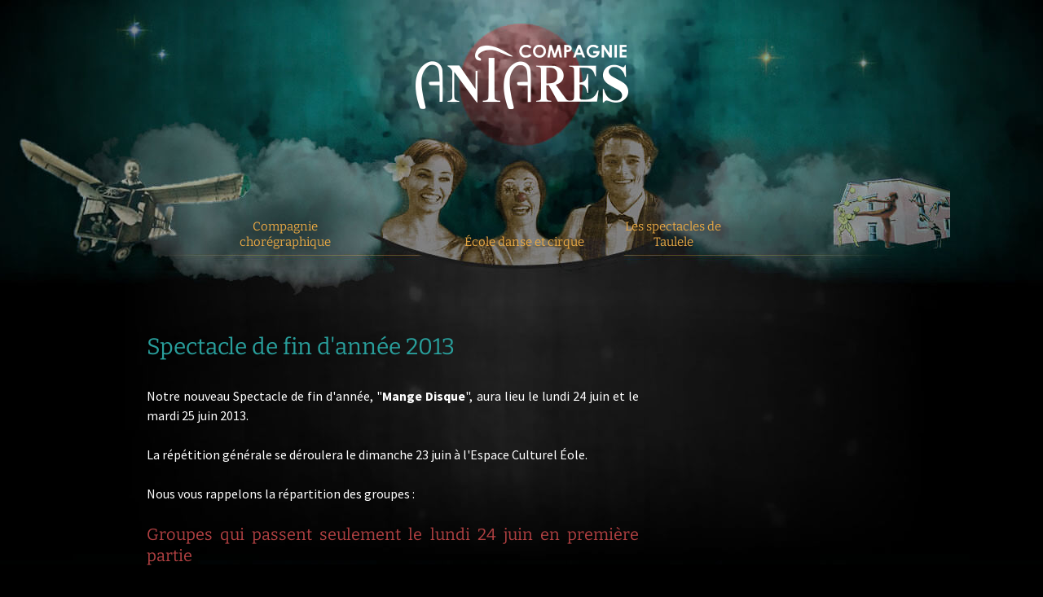

--- FILE ---
content_type: text/html; charset=UTF-8
request_url: https://www.compagnieantares.com/compagnie/spectacle-de-fin-dannee-2013/
body_size: 10536
content:
<!DOCTYPE html>
<!--[if IE 7]>
<html class="ie ie7" lang="fr-FR">
<![endif]-->
<!--[if IE 8]>
<html class="ie ie8" lang="fr-FR">
<![endif]-->
<!--[if !(IE 7) & !(IE 8)]><!-->
<html lang="fr-FR">
<!--<![endif]-->
<head>
	<meta charset="UTF-8">
	<meta name="viewport" content="width=device-width">
	<title>Spectacle de fin d&#039;année 2013 &bull; Compagnie Antarès</title>
	<link rel="profile" href="https://gmpg.org/xfn/11">
	<link rel="pingback" href="https://www.compagnieantares.com/xmlrpc.php">
	<!--[if lt IE 9]>
	<script src="https://www.compagnieantares.com/wp-content/themes/twentythirteen/js/html5.js"></script>
	<![endif]-->
	<meta name='robots' content='index, follow, max-image-preview:large, max-snippet:-1, max-video-preview:-1' />

	<!-- This site is optimized with the Yoast SEO plugin v20.8 - https://yoast.com/wordpress/plugins/seo/ -->
	<link rel="canonical" href="https://www.compagnieantares.com/compagnie/spectacle-de-fin-dannee-2013/" />
	<meta property="og:locale" content="fr_FR" />
	<meta property="og:type" content="article" />
	<meta property="og:title" content="Spectacle de fin d&#039;année 2013 &bull; Compagnie Antarès" />
	<meta property="og:description" content="Notre nouveau Spectacle de fin d&#039;année, &quot;Mange Disque&quot;, aura lieu le lundi 24 juin et le mardi 25 juin 2013. La répétition générale se déroulera le dimanche 23 juin à l&#039;Espace Culturel Éole. Nous vous rappelons la répartition des groupes : Groupes qui passent seulement le lundi 24 juin en première partie Cirque, éveil, le mercredi &hellip; Continuer la lecture de Spectacle de fin d&#039;année 2013 &rarr;" />
	<meta property="og:url" content="https://www.compagnieantares.com/compagnie/spectacle-de-fin-dannee-2013/" />
	<meta property="og:site_name" content="Compagnie Antarès" />
	<meta property="article:published_time" content="2013-02-27T16:46:50+00:00" />
	<meta property="article:modified_time" content="2014-05-02T15:29:48+00:00" />
	<meta name="author" content="Laetitia" />
	<meta name="twitter:card" content="summary_large_image" />
	<meta name="twitter:label1" content="Écrit par" />
	<meta name="twitter:data1" content="Laetitia" />
	<meta name="twitter:label2" content="Durée de lecture estimée" />
	<meta name="twitter:data2" content="1 minute" />
	<script type="application/ld+json" class="yoast-schema-graph">{"@context":"https://schema.org","@graph":[{"@type":"Article","@id":"https://www.compagnieantares.com/compagnie/spectacle-de-fin-dannee-2013/#article","isPartOf":{"@id":"https://www.compagnieantares.com/compagnie/spectacle-de-fin-dannee-2013/"},"author":{"name":"Laetitia","@id":"https://www.compagnieantares.com/#/schema/person/78d06052a9d792b562829e0cdd69420b"},"headline":"Spectacle de fin d'année 2013","datePublished":"2013-02-27T16:46:50+00:00","dateModified":"2014-05-02T15:29:48+00:00","mainEntityOfPage":{"@id":"https://www.compagnieantares.com/compagnie/spectacle-de-fin-dannee-2013/"},"wordCount":221,"publisher":{"@id":"https://www.compagnieantares.com/#organization"},"articleSection":["Vie de la Compagnie"],"inLanguage":"fr-FR"},{"@type":"WebPage","@id":"https://www.compagnieantares.com/compagnie/spectacle-de-fin-dannee-2013/","url":"https://www.compagnieantares.com/compagnie/spectacle-de-fin-dannee-2013/","name":"Spectacle de fin d'année 2013 &bull; Compagnie Antarès","isPartOf":{"@id":"https://www.compagnieantares.com/#website"},"datePublished":"2013-02-27T16:46:50+00:00","dateModified":"2014-05-02T15:29:48+00:00","breadcrumb":{"@id":"https://www.compagnieantares.com/compagnie/spectacle-de-fin-dannee-2013/#breadcrumb"},"inLanguage":"fr-FR","potentialAction":[{"@type":"ReadAction","target":["https://www.compagnieantares.com/compagnie/spectacle-de-fin-dannee-2013/"]}]},{"@type":"BreadcrumbList","@id":"https://www.compagnieantares.com/compagnie/spectacle-de-fin-dannee-2013/#breadcrumb","itemListElement":[{"@type":"ListItem","position":1,"name":"Accueil","item":"https://www.compagnieantares.com/"},{"@type":"ListItem","position":2,"name":"Actualités","item":"https://www.compagnieantares.com/actualites/"},{"@type":"ListItem","position":3,"name":"Spectacle de fin d'année 2013"}]},{"@type":"WebSite","@id":"https://www.compagnieantares.com/#website","url":"https://www.compagnieantares.com/","name":"Compagnie Antarès","description":"Cours de danse, cirque, location de salle sur Craponne (prox. Lyon, région Rhône-Alpes)","publisher":{"@id":"https://www.compagnieantares.com/#organization"},"potentialAction":[{"@type":"SearchAction","target":{"@type":"EntryPoint","urlTemplate":"https://www.compagnieantares.com/?s={search_term_string}"},"query-input":"required name=search_term_string"}],"inLanguage":"fr-FR"},{"@type":"Organization","@id":"https://www.compagnieantares.com/#organization","name":"Compagnie Antarès","url":"https://www.compagnieantares.com/","logo":{"@type":"ImageObject","inLanguage":"fr-FR","@id":"https://www.compagnieantares.com/#/schema/logo/image/","url":"https://www.compagnieantares.com/wp-content/uploads/Compagnie-Antares_logo.png","contentUrl":"https://www.compagnieantares.com/wp-content/uploads/Compagnie-Antares_logo.png","width":600,"height":600,"caption":"Compagnie Antarès"},"image":{"@id":"https://www.compagnieantares.com/#/schema/logo/image/"}},{"@type":"Person","@id":"https://www.compagnieantares.com/#/schema/person/78d06052a9d792b562829e0cdd69420b","name":"Laetitia","image":{"@type":"ImageObject","inLanguage":"fr-FR","@id":"https://www.compagnieantares.com/#/schema/person/image/","url":"https://secure.gravatar.com/avatar/d8682a5f350641d3280907b8e9efc9f5?s=96&d=mm&r=g","contentUrl":"https://secure.gravatar.com/avatar/d8682a5f350641d3280907b8e9efc9f5?s=96&d=mm&r=g","caption":"Laetitia"},"sameAs":["http://laetitiadebruyne.com"]}]}</script>
	<!-- / Yoast SEO plugin. -->


<link rel="alternate" type="application/rss+xml" title="Compagnie Antarès &raquo; Flux" href="https://www.compagnieantares.com/feed/" />
<link rel="alternate" type="application/rss+xml" title="Compagnie Antarès &raquo; Flux des commentaires" href="https://www.compagnieantares.com/comments/feed/" />
<link rel="alternate" type="application/rss+xml" title="Compagnie Antarès &raquo; Spectacle de fin d&#039;année 2013 Flux des commentaires" href="https://www.compagnieantares.com/compagnie/spectacle-de-fin-dannee-2013/feed/" />
<script>
window._wpemojiSettings = {"baseUrl":"https:\/\/s.w.org\/images\/core\/emoji\/14.0.0\/72x72\/","ext":".png","svgUrl":"https:\/\/s.w.org\/images\/core\/emoji\/14.0.0\/svg\/","svgExt":".svg","source":{"concatemoji":"https:\/\/www.compagnieantares.com\/wp-includes\/js\/wp-emoji-release.min.js?ver=2967d09e6279767f8a696162284fa8da"}};
/*! This file is auto-generated */
!function(e,a,t){var n,r,o,i=a.createElement("canvas"),p=i.getContext&&i.getContext("2d");function s(e,t){p.clearRect(0,0,i.width,i.height),p.fillText(e,0,0);e=i.toDataURL();return p.clearRect(0,0,i.width,i.height),p.fillText(t,0,0),e===i.toDataURL()}function c(e){var t=a.createElement("script");t.src=e,t.defer=t.type="text/javascript",a.getElementsByTagName("head")[0].appendChild(t)}for(o=Array("flag","emoji"),t.supports={everything:!0,everythingExceptFlag:!0},r=0;r<o.length;r++)t.supports[o[r]]=function(e){if(p&&p.fillText)switch(p.textBaseline="top",p.font="600 32px Arial",e){case"flag":return s("\ud83c\udff3\ufe0f\u200d\u26a7\ufe0f","\ud83c\udff3\ufe0f\u200b\u26a7\ufe0f")?!1:!s("\ud83c\uddfa\ud83c\uddf3","\ud83c\uddfa\u200b\ud83c\uddf3")&&!s("\ud83c\udff4\udb40\udc67\udb40\udc62\udb40\udc65\udb40\udc6e\udb40\udc67\udb40\udc7f","\ud83c\udff4\u200b\udb40\udc67\u200b\udb40\udc62\u200b\udb40\udc65\u200b\udb40\udc6e\u200b\udb40\udc67\u200b\udb40\udc7f");case"emoji":return!s("\ud83e\udef1\ud83c\udffb\u200d\ud83e\udef2\ud83c\udfff","\ud83e\udef1\ud83c\udffb\u200b\ud83e\udef2\ud83c\udfff")}return!1}(o[r]),t.supports.everything=t.supports.everything&&t.supports[o[r]],"flag"!==o[r]&&(t.supports.everythingExceptFlag=t.supports.everythingExceptFlag&&t.supports[o[r]]);t.supports.everythingExceptFlag=t.supports.everythingExceptFlag&&!t.supports.flag,t.DOMReady=!1,t.readyCallback=function(){t.DOMReady=!0},t.supports.everything||(n=function(){t.readyCallback()},a.addEventListener?(a.addEventListener("DOMContentLoaded",n,!1),e.addEventListener("load",n,!1)):(e.attachEvent("onload",n),a.attachEvent("onreadystatechange",function(){"complete"===a.readyState&&t.readyCallback()})),(e=t.source||{}).concatemoji?c(e.concatemoji):e.wpemoji&&e.twemoji&&(c(e.twemoji),c(e.wpemoji)))}(window,document,window._wpemojiSettings);
</script>
<style>
img.wp-smiley,
img.emoji {
	display: inline !important;
	border: none !important;
	box-shadow: none !important;
	height: 1em !important;
	width: 1em !important;
	margin: 0 0.07em !important;
	vertical-align: -0.1em !important;
	background: none !important;
	padding: 0 !important;
}
</style>
	<link rel='stylesheet' id='colorbox-theme8-css' href='https://www.compagnieantares.com/wp-content/plugins/jquery-colorbox/themes/theme8/colorbox.css?ver=4.6.2' media='screen' />
<link rel='stylesheet' id='colorbox-css-css' href='https://www.compagnieantares.com/wp-content/plugins/jquery-colorbox/css/jquery-colorbox-zoom.css?ver=1.4.33' media='all' />
<link rel='stylesheet' id='wp-block-library-css' href='https://www.compagnieantares.com/wp-includes/css/dist/block-library/style.min.css?ver=2967d09e6279767f8a696162284fa8da' media='all' />
<style id='wp-block-library-theme-inline-css'>
.wp-block-audio figcaption{color:#555;font-size:13px;text-align:center}.is-dark-theme .wp-block-audio figcaption{color:hsla(0,0%,100%,.65)}.wp-block-audio{margin:0 0 1em}.wp-block-code{border:1px solid #ccc;border-radius:4px;font-family:Menlo,Consolas,monaco,monospace;padding:.8em 1em}.wp-block-embed figcaption{color:#555;font-size:13px;text-align:center}.is-dark-theme .wp-block-embed figcaption{color:hsla(0,0%,100%,.65)}.wp-block-embed{margin:0 0 1em}.blocks-gallery-caption{color:#555;font-size:13px;text-align:center}.is-dark-theme .blocks-gallery-caption{color:hsla(0,0%,100%,.65)}.wp-block-image figcaption{color:#555;font-size:13px;text-align:center}.is-dark-theme .wp-block-image figcaption{color:hsla(0,0%,100%,.65)}.wp-block-image{margin:0 0 1em}.wp-block-pullquote{border-bottom:4px solid;border-top:4px solid;color:currentColor;margin-bottom:1.75em}.wp-block-pullquote cite,.wp-block-pullquote footer,.wp-block-pullquote__citation{color:currentColor;font-size:.8125em;font-style:normal;text-transform:uppercase}.wp-block-quote{border-left:.25em solid;margin:0 0 1.75em;padding-left:1em}.wp-block-quote cite,.wp-block-quote footer{color:currentColor;font-size:.8125em;font-style:normal;position:relative}.wp-block-quote.has-text-align-right{border-left:none;border-right:.25em solid;padding-left:0;padding-right:1em}.wp-block-quote.has-text-align-center{border:none;padding-left:0}.wp-block-quote.is-large,.wp-block-quote.is-style-large,.wp-block-quote.is-style-plain{border:none}.wp-block-search .wp-block-search__label{font-weight:700}.wp-block-search__button{border:1px solid #ccc;padding:.375em .625em}:where(.wp-block-group.has-background){padding:1.25em 2.375em}.wp-block-separator.has-css-opacity{opacity:.4}.wp-block-separator{border:none;border-bottom:2px solid;margin-left:auto;margin-right:auto}.wp-block-separator.has-alpha-channel-opacity{opacity:1}.wp-block-separator:not(.is-style-wide):not(.is-style-dots){width:100px}.wp-block-separator.has-background:not(.is-style-dots){border-bottom:none;height:1px}.wp-block-separator.has-background:not(.is-style-wide):not(.is-style-dots){height:2px}.wp-block-table{margin:0 0 1em}.wp-block-table td,.wp-block-table th{word-break:normal}.wp-block-table figcaption{color:#555;font-size:13px;text-align:center}.is-dark-theme .wp-block-table figcaption{color:hsla(0,0%,100%,.65)}.wp-block-video figcaption{color:#555;font-size:13px;text-align:center}.is-dark-theme .wp-block-video figcaption{color:hsla(0,0%,100%,.65)}.wp-block-video{margin:0 0 1em}.wp-block-template-part.has-background{margin-bottom:0;margin-top:0;padding:1.25em 2.375em}
</style>
<link rel='stylesheet' id='classic-theme-styles-css' href='https://www.compagnieantares.com/wp-includes/css/classic-themes.min.css?ver=2967d09e6279767f8a696162284fa8da' media='all' />
<style id='global-styles-inline-css'>
body{--wp--preset--color--black: #000000;--wp--preset--color--cyan-bluish-gray: #abb8c3;--wp--preset--color--white: #fff;--wp--preset--color--pale-pink: #f78da7;--wp--preset--color--vivid-red: #cf2e2e;--wp--preset--color--luminous-vivid-orange: #ff6900;--wp--preset--color--luminous-vivid-amber: #fcb900;--wp--preset--color--light-green-cyan: #7bdcb5;--wp--preset--color--vivid-green-cyan: #00d084;--wp--preset--color--pale-cyan-blue: #8ed1fc;--wp--preset--color--vivid-cyan-blue: #0693e3;--wp--preset--color--vivid-purple: #9b51e0;--wp--preset--color--dark-gray: #141412;--wp--preset--color--red: #bc360a;--wp--preset--color--medium-orange: #db572f;--wp--preset--color--light-orange: #ea9629;--wp--preset--color--yellow: #fbca3c;--wp--preset--color--dark-brown: #220e10;--wp--preset--color--medium-brown: #722d19;--wp--preset--color--light-brown: #eadaa6;--wp--preset--color--beige: #e8e5ce;--wp--preset--color--off-white: #f7f5e7;--wp--preset--gradient--vivid-cyan-blue-to-vivid-purple: linear-gradient(135deg,rgba(6,147,227,1) 0%,rgb(155,81,224) 100%);--wp--preset--gradient--light-green-cyan-to-vivid-green-cyan: linear-gradient(135deg,rgb(122,220,180) 0%,rgb(0,208,130) 100%);--wp--preset--gradient--luminous-vivid-amber-to-luminous-vivid-orange: linear-gradient(135deg,rgba(252,185,0,1) 0%,rgba(255,105,0,1) 100%);--wp--preset--gradient--luminous-vivid-orange-to-vivid-red: linear-gradient(135deg,rgba(255,105,0,1) 0%,rgb(207,46,46) 100%);--wp--preset--gradient--very-light-gray-to-cyan-bluish-gray: linear-gradient(135deg,rgb(238,238,238) 0%,rgb(169,184,195) 100%);--wp--preset--gradient--cool-to-warm-spectrum: linear-gradient(135deg,rgb(74,234,220) 0%,rgb(151,120,209) 20%,rgb(207,42,186) 40%,rgb(238,44,130) 60%,rgb(251,105,98) 80%,rgb(254,248,76) 100%);--wp--preset--gradient--blush-light-purple: linear-gradient(135deg,rgb(255,206,236) 0%,rgb(152,150,240) 100%);--wp--preset--gradient--blush-bordeaux: linear-gradient(135deg,rgb(254,205,165) 0%,rgb(254,45,45) 50%,rgb(107,0,62) 100%);--wp--preset--gradient--luminous-dusk: linear-gradient(135deg,rgb(255,203,112) 0%,rgb(199,81,192) 50%,rgb(65,88,208) 100%);--wp--preset--gradient--pale-ocean: linear-gradient(135deg,rgb(255,245,203) 0%,rgb(182,227,212) 50%,rgb(51,167,181) 100%);--wp--preset--gradient--electric-grass: linear-gradient(135deg,rgb(202,248,128) 0%,rgb(113,206,126) 100%);--wp--preset--gradient--midnight: linear-gradient(135deg,rgb(2,3,129) 0%,rgb(40,116,252) 100%);--wp--preset--gradient--autumn-brown: linear-gradient(135deg, rgba(226,45,15,1) 0%, rgba(158,25,13,1) 100%);--wp--preset--gradient--sunset-yellow: linear-gradient(135deg, rgba(233,139,41,1) 0%, rgba(238,179,95,1) 100%);--wp--preset--gradient--light-sky: linear-gradient(135deg,rgba(228,228,228,1.0) 0%,rgba(208,225,252,1.0) 100%);--wp--preset--gradient--dark-sky: linear-gradient(135deg,rgba(0,0,0,1.0) 0%,rgba(56,61,69,1.0) 100%);--wp--preset--duotone--dark-grayscale: url('#wp-duotone-dark-grayscale');--wp--preset--duotone--grayscale: url('#wp-duotone-grayscale');--wp--preset--duotone--purple-yellow: url('#wp-duotone-purple-yellow');--wp--preset--duotone--blue-red: url('#wp-duotone-blue-red');--wp--preset--duotone--midnight: url('#wp-duotone-midnight');--wp--preset--duotone--magenta-yellow: url('#wp-duotone-magenta-yellow');--wp--preset--duotone--purple-green: url('#wp-duotone-purple-green');--wp--preset--duotone--blue-orange: url('#wp-duotone-blue-orange');--wp--preset--font-size--small: 13px;--wp--preset--font-size--medium: 20px;--wp--preset--font-size--large: 36px;--wp--preset--font-size--x-large: 42px;--wp--preset--spacing--20: 0.44rem;--wp--preset--spacing--30: 0.67rem;--wp--preset--spacing--40: 1rem;--wp--preset--spacing--50: 1.5rem;--wp--preset--spacing--60: 2.25rem;--wp--preset--spacing--70: 3.38rem;--wp--preset--spacing--80: 5.06rem;--wp--preset--shadow--natural: 6px 6px 9px rgba(0, 0, 0, 0.2);--wp--preset--shadow--deep: 12px 12px 50px rgba(0, 0, 0, 0.4);--wp--preset--shadow--sharp: 6px 6px 0px rgba(0, 0, 0, 0.2);--wp--preset--shadow--outlined: 6px 6px 0px -3px rgba(255, 255, 255, 1), 6px 6px rgba(0, 0, 0, 1);--wp--preset--shadow--crisp: 6px 6px 0px rgba(0, 0, 0, 1);}:where(.is-layout-flex){gap: 0.5em;}body .is-layout-flow > .alignleft{float: left;margin-inline-start: 0;margin-inline-end: 2em;}body .is-layout-flow > .alignright{float: right;margin-inline-start: 2em;margin-inline-end: 0;}body .is-layout-flow > .aligncenter{margin-left: auto !important;margin-right: auto !important;}body .is-layout-constrained > .alignleft{float: left;margin-inline-start: 0;margin-inline-end: 2em;}body .is-layout-constrained > .alignright{float: right;margin-inline-start: 2em;margin-inline-end: 0;}body .is-layout-constrained > .aligncenter{margin-left: auto !important;margin-right: auto !important;}body .is-layout-constrained > :where(:not(.alignleft):not(.alignright):not(.alignfull)){max-width: var(--wp--style--global--content-size);margin-left: auto !important;margin-right: auto !important;}body .is-layout-constrained > .alignwide{max-width: var(--wp--style--global--wide-size);}body .is-layout-flex{display: flex;}body .is-layout-flex{flex-wrap: wrap;align-items: center;}body .is-layout-flex > *{margin: 0;}:where(.wp-block-columns.is-layout-flex){gap: 2em;}.has-black-color{color: var(--wp--preset--color--black) !important;}.has-cyan-bluish-gray-color{color: var(--wp--preset--color--cyan-bluish-gray) !important;}.has-white-color{color: var(--wp--preset--color--white) !important;}.has-pale-pink-color{color: var(--wp--preset--color--pale-pink) !important;}.has-vivid-red-color{color: var(--wp--preset--color--vivid-red) !important;}.has-luminous-vivid-orange-color{color: var(--wp--preset--color--luminous-vivid-orange) !important;}.has-luminous-vivid-amber-color{color: var(--wp--preset--color--luminous-vivid-amber) !important;}.has-light-green-cyan-color{color: var(--wp--preset--color--light-green-cyan) !important;}.has-vivid-green-cyan-color{color: var(--wp--preset--color--vivid-green-cyan) !important;}.has-pale-cyan-blue-color{color: var(--wp--preset--color--pale-cyan-blue) !important;}.has-vivid-cyan-blue-color{color: var(--wp--preset--color--vivid-cyan-blue) !important;}.has-vivid-purple-color{color: var(--wp--preset--color--vivid-purple) !important;}.has-black-background-color{background-color: var(--wp--preset--color--black) !important;}.has-cyan-bluish-gray-background-color{background-color: var(--wp--preset--color--cyan-bluish-gray) !important;}.has-white-background-color{background-color: var(--wp--preset--color--white) !important;}.has-pale-pink-background-color{background-color: var(--wp--preset--color--pale-pink) !important;}.has-vivid-red-background-color{background-color: var(--wp--preset--color--vivid-red) !important;}.has-luminous-vivid-orange-background-color{background-color: var(--wp--preset--color--luminous-vivid-orange) !important;}.has-luminous-vivid-amber-background-color{background-color: var(--wp--preset--color--luminous-vivid-amber) !important;}.has-light-green-cyan-background-color{background-color: var(--wp--preset--color--light-green-cyan) !important;}.has-vivid-green-cyan-background-color{background-color: var(--wp--preset--color--vivid-green-cyan) !important;}.has-pale-cyan-blue-background-color{background-color: var(--wp--preset--color--pale-cyan-blue) !important;}.has-vivid-cyan-blue-background-color{background-color: var(--wp--preset--color--vivid-cyan-blue) !important;}.has-vivid-purple-background-color{background-color: var(--wp--preset--color--vivid-purple) !important;}.has-black-border-color{border-color: var(--wp--preset--color--black) !important;}.has-cyan-bluish-gray-border-color{border-color: var(--wp--preset--color--cyan-bluish-gray) !important;}.has-white-border-color{border-color: var(--wp--preset--color--white) !important;}.has-pale-pink-border-color{border-color: var(--wp--preset--color--pale-pink) !important;}.has-vivid-red-border-color{border-color: var(--wp--preset--color--vivid-red) !important;}.has-luminous-vivid-orange-border-color{border-color: var(--wp--preset--color--luminous-vivid-orange) !important;}.has-luminous-vivid-amber-border-color{border-color: var(--wp--preset--color--luminous-vivid-amber) !important;}.has-light-green-cyan-border-color{border-color: var(--wp--preset--color--light-green-cyan) !important;}.has-vivid-green-cyan-border-color{border-color: var(--wp--preset--color--vivid-green-cyan) !important;}.has-pale-cyan-blue-border-color{border-color: var(--wp--preset--color--pale-cyan-blue) !important;}.has-vivid-cyan-blue-border-color{border-color: var(--wp--preset--color--vivid-cyan-blue) !important;}.has-vivid-purple-border-color{border-color: var(--wp--preset--color--vivid-purple) !important;}.has-vivid-cyan-blue-to-vivid-purple-gradient-background{background: var(--wp--preset--gradient--vivid-cyan-blue-to-vivid-purple) !important;}.has-light-green-cyan-to-vivid-green-cyan-gradient-background{background: var(--wp--preset--gradient--light-green-cyan-to-vivid-green-cyan) !important;}.has-luminous-vivid-amber-to-luminous-vivid-orange-gradient-background{background: var(--wp--preset--gradient--luminous-vivid-amber-to-luminous-vivid-orange) !important;}.has-luminous-vivid-orange-to-vivid-red-gradient-background{background: var(--wp--preset--gradient--luminous-vivid-orange-to-vivid-red) !important;}.has-very-light-gray-to-cyan-bluish-gray-gradient-background{background: var(--wp--preset--gradient--very-light-gray-to-cyan-bluish-gray) !important;}.has-cool-to-warm-spectrum-gradient-background{background: var(--wp--preset--gradient--cool-to-warm-spectrum) !important;}.has-blush-light-purple-gradient-background{background: var(--wp--preset--gradient--blush-light-purple) !important;}.has-blush-bordeaux-gradient-background{background: var(--wp--preset--gradient--blush-bordeaux) !important;}.has-luminous-dusk-gradient-background{background: var(--wp--preset--gradient--luminous-dusk) !important;}.has-pale-ocean-gradient-background{background: var(--wp--preset--gradient--pale-ocean) !important;}.has-electric-grass-gradient-background{background: var(--wp--preset--gradient--electric-grass) !important;}.has-midnight-gradient-background{background: var(--wp--preset--gradient--midnight) !important;}.has-small-font-size{font-size: var(--wp--preset--font-size--small) !important;}.has-medium-font-size{font-size: var(--wp--preset--font-size--medium) !important;}.has-large-font-size{font-size: var(--wp--preset--font-size--large) !important;}.has-x-large-font-size{font-size: var(--wp--preset--font-size--x-large) !important;}
.wp-block-navigation a:where(:not(.wp-element-button)){color: inherit;}
:where(.wp-block-columns.is-layout-flex){gap: 2em;}
.wp-block-pullquote{font-size: 1.5em;line-height: 1.6;}
</style>
<link rel='stylesheet' id='scroll_up_style-css' href='https://www.compagnieantares.com/wp-content/plugins/scroll-button/assets/scroll_up_style.css?ver=1.0.0' media='all' />
<link rel='stylesheet' id='twentythirteen-fonts-css' href='https://www.compagnieantares.com/wp-content/themes/twentythirteen/fonts/source-sans-pro-plus-bitter.css?ver=20230328' media='all' />
<link rel='stylesheet' id='genericons-css' href='https://www.compagnieantares.com/wp-content/themes/twentythirteen/genericons/genericons.css?ver=3.0.3' media='all' />
<link rel='stylesheet' id='twentythirteen-style-css' href='https://www.compagnieantares.com/wp-content/themes/antares/style.css?ver=20230328' media='all' />
<link rel='stylesheet' id='twentythirteen-block-style-css' href='https://www.compagnieantares.com/wp-content/themes/twentythirteen/css/blocks.css?ver=20230122' media='all' />
<!--[if lt IE 9]>
<link rel='stylesheet' id='twentythirteen-ie-css' href='https://www.compagnieantares.com/wp-content/themes/twentythirteen/css/ie.css?ver=20150214' media='all' />
<![endif]-->
<link rel='stylesheet' id='antares-css' href='https://www.compagnieantares.com/wp-content/themes/antares/css/antares.css?ver=3.1.0' media='all' />
<script src='https://www.compagnieantares.com/wp-includes/js/jquery/jquery.min.js?ver=3.6.4' id='jquery-core-js'></script>
<script src='https://www.compagnieantares.com/wp-includes/js/jquery/jquery-migrate.min.js?ver=3.4.0' id='jquery-migrate-js'></script>
<script src='https://www.compagnieantares.com/wp-content/plugins/scroll-button/assets/scroll_up_script.js?ver=1.0.0' id='scroll_up_script-js'></script>
<script src='https://www.compagnieantares.com/wp-content/plugins/google-analyticator/external-tracking.min.js?ver=6.5.7' id='ga-external-tracking-js'></script>
<link rel="https://api.w.org/" href="https://www.compagnieantares.com/wp-json/" /><link rel="alternate" type="application/json" href="https://www.compagnieantares.com/wp-json/wp/v2/posts/136" /><link rel="alternate" type="application/json+oembed" href="https://www.compagnieantares.com/wp-json/oembed/1.0/embed?url=https%3A%2F%2Fwww.compagnieantares.com%2Fcompagnie%2Fspectacle-de-fin-dannee-2013%2F" />
<link rel="alternate" type="text/xml+oembed" href="https://www.compagnieantares.com/wp-json/oembed/1.0/embed?url=https%3A%2F%2Fwww.compagnieantares.com%2Fcompagnie%2Fspectacle-de-fin-dannee-2013%2F&#038;format=xml" />
<link rel="apple-touch-icon" sizes="180x180" href="/wp-content/uploads/fbrfg/apple-touch-icon.png?v=xQOnX9QarP">
<link rel="icon" type="image/png" sizes="32x32" href="/wp-content/uploads/fbrfg/favicon-32x32.png?v=xQOnX9QarP">
<link rel="icon" type="image/png" sizes="16x16" href="/wp-content/uploads/fbrfg/favicon-16x16.png?v=xQOnX9QarP">
<link rel="manifest" href="/wp-content/uploads/fbrfg/site.webmanifest?v=xQOnX9QarP">
<link rel="mask-icon" href="/wp-content/uploads/fbrfg/safari-pinned-tab.svg?v=xQOnX9QarP" color="#b04042">
<link rel="shortcut icon" href="/wp-content/uploads/fbrfg/favicon.ico?v=xQOnX9QarP">
<meta name="msapplication-TileColor" content="#b04042">
<meta name="msapplication-config" content="/wp-content/uploads/fbrfg/browserconfig.xml?v=xQOnX9QarP">
<meta name="theme-color" content="#b04042"><!-- Google Analytics Tracking by Google Analyticator 6.5.7 -->
<script type="text/javascript">
    var analyticsFileTypes = [];
    var analyticsSnippet = 'disabled';
    var analyticsEventTracking = 'enabled';
</script>
<script type="text/javascript">
	(function(i,s,o,g,r,a,m){i['GoogleAnalyticsObject']=r;i[r]=i[r]||function(){
	(i[r].q=i[r].q||[]).push(arguments)},i[r].l=1*new Date();a=s.createElement(o),
	m=s.getElementsByTagName(o)[0];a.async=1;a.src=g;m.parentNode.insertBefore(a,m)
	})(window,document,'script','//www.google-analytics.com/analytics.js','ga');
	ga('create', 'UA-51548782-1', 'auto');

	ga('set', 'anonymizeIp', true);
 
	ga('send', 'pageview');
</script>
</head>

<body data-rsssl=1 class="post-template-default single single-post postid-136 single-format-standard wp-embed-responsive sidebar">
	<svg xmlns="http://www.w3.org/2000/svg" viewBox="0 0 0 0" width="0" height="0" focusable="false" role="none" style="visibility: hidden; position: absolute; left: -9999px; overflow: hidden;" ><defs><filter id="wp-duotone-dark-grayscale"><feColorMatrix color-interpolation-filters="sRGB" type="matrix" values=" .299 .587 .114 0 0 .299 .587 .114 0 0 .299 .587 .114 0 0 .299 .587 .114 0 0 " /><feComponentTransfer color-interpolation-filters="sRGB" ><feFuncR type="table" tableValues="0 0.49803921568627" /><feFuncG type="table" tableValues="0 0.49803921568627" /><feFuncB type="table" tableValues="0 0.49803921568627" /><feFuncA type="table" tableValues="1 1" /></feComponentTransfer><feComposite in2="SourceGraphic" operator="in" /></filter></defs></svg><svg xmlns="http://www.w3.org/2000/svg" viewBox="0 0 0 0" width="0" height="0" focusable="false" role="none" style="visibility: hidden; position: absolute; left: -9999px; overflow: hidden;" ><defs><filter id="wp-duotone-grayscale"><feColorMatrix color-interpolation-filters="sRGB" type="matrix" values=" .299 .587 .114 0 0 .299 .587 .114 0 0 .299 .587 .114 0 0 .299 .587 .114 0 0 " /><feComponentTransfer color-interpolation-filters="sRGB" ><feFuncR type="table" tableValues="0 1" /><feFuncG type="table" tableValues="0 1" /><feFuncB type="table" tableValues="0 1" /><feFuncA type="table" tableValues="1 1" /></feComponentTransfer><feComposite in2="SourceGraphic" operator="in" /></filter></defs></svg><svg xmlns="http://www.w3.org/2000/svg" viewBox="0 0 0 0" width="0" height="0" focusable="false" role="none" style="visibility: hidden; position: absolute; left: -9999px; overflow: hidden;" ><defs><filter id="wp-duotone-purple-yellow"><feColorMatrix color-interpolation-filters="sRGB" type="matrix" values=" .299 .587 .114 0 0 .299 .587 .114 0 0 .299 .587 .114 0 0 .299 .587 .114 0 0 " /><feComponentTransfer color-interpolation-filters="sRGB" ><feFuncR type="table" tableValues="0.54901960784314 0.98823529411765" /><feFuncG type="table" tableValues="0 1" /><feFuncB type="table" tableValues="0.71764705882353 0.25490196078431" /><feFuncA type="table" tableValues="1 1" /></feComponentTransfer><feComposite in2="SourceGraphic" operator="in" /></filter></defs></svg><svg xmlns="http://www.w3.org/2000/svg" viewBox="0 0 0 0" width="0" height="0" focusable="false" role="none" style="visibility: hidden; position: absolute; left: -9999px; overflow: hidden;" ><defs><filter id="wp-duotone-blue-red"><feColorMatrix color-interpolation-filters="sRGB" type="matrix" values=" .299 .587 .114 0 0 .299 .587 .114 0 0 .299 .587 .114 0 0 .299 .587 .114 0 0 " /><feComponentTransfer color-interpolation-filters="sRGB" ><feFuncR type="table" tableValues="0 1" /><feFuncG type="table" tableValues="0 0.27843137254902" /><feFuncB type="table" tableValues="0.5921568627451 0.27843137254902" /><feFuncA type="table" tableValues="1 1" /></feComponentTransfer><feComposite in2="SourceGraphic" operator="in" /></filter></defs></svg><svg xmlns="http://www.w3.org/2000/svg" viewBox="0 0 0 0" width="0" height="0" focusable="false" role="none" style="visibility: hidden; position: absolute; left: -9999px; overflow: hidden;" ><defs><filter id="wp-duotone-midnight"><feColorMatrix color-interpolation-filters="sRGB" type="matrix" values=" .299 .587 .114 0 0 .299 .587 .114 0 0 .299 .587 .114 0 0 .299 .587 .114 0 0 " /><feComponentTransfer color-interpolation-filters="sRGB" ><feFuncR type="table" tableValues="0 0" /><feFuncG type="table" tableValues="0 0.64705882352941" /><feFuncB type="table" tableValues="0 1" /><feFuncA type="table" tableValues="1 1" /></feComponentTransfer><feComposite in2="SourceGraphic" operator="in" /></filter></defs></svg><svg xmlns="http://www.w3.org/2000/svg" viewBox="0 0 0 0" width="0" height="0" focusable="false" role="none" style="visibility: hidden; position: absolute; left: -9999px; overflow: hidden;" ><defs><filter id="wp-duotone-magenta-yellow"><feColorMatrix color-interpolation-filters="sRGB" type="matrix" values=" .299 .587 .114 0 0 .299 .587 .114 0 0 .299 .587 .114 0 0 .299 .587 .114 0 0 " /><feComponentTransfer color-interpolation-filters="sRGB" ><feFuncR type="table" tableValues="0.78039215686275 1" /><feFuncG type="table" tableValues="0 0.94901960784314" /><feFuncB type="table" tableValues="0.35294117647059 0.47058823529412" /><feFuncA type="table" tableValues="1 1" /></feComponentTransfer><feComposite in2="SourceGraphic" operator="in" /></filter></defs></svg><svg xmlns="http://www.w3.org/2000/svg" viewBox="0 0 0 0" width="0" height="0" focusable="false" role="none" style="visibility: hidden; position: absolute; left: -9999px; overflow: hidden;" ><defs><filter id="wp-duotone-purple-green"><feColorMatrix color-interpolation-filters="sRGB" type="matrix" values=" .299 .587 .114 0 0 .299 .587 .114 0 0 .299 .587 .114 0 0 .299 .587 .114 0 0 " /><feComponentTransfer color-interpolation-filters="sRGB" ><feFuncR type="table" tableValues="0.65098039215686 0.40392156862745" /><feFuncG type="table" tableValues="0 1" /><feFuncB type="table" tableValues="0.44705882352941 0.4" /><feFuncA type="table" tableValues="1 1" /></feComponentTransfer><feComposite in2="SourceGraphic" operator="in" /></filter></defs></svg><svg xmlns="http://www.w3.org/2000/svg" viewBox="0 0 0 0" width="0" height="0" focusable="false" role="none" style="visibility: hidden; position: absolute; left: -9999px; overflow: hidden;" ><defs><filter id="wp-duotone-blue-orange"><feColorMatrix color-interpolation-filters="sRGB" type="matrix" values=" .299 .587 .114 0 0 .299 .587 .114 0 0 .299 .587 .114 0 0 .299 .587 .114 0 0 " /><feComponentTransfer color-interpolation-filters="sRGB" ><feFuncR type="table" tableValues="0.098039215686275 1" /><feFuncG type="table" tableValues="0 0.66274509803922" /><feFuncB type="table" tableValues="0.84705882352941 0.41960784313725" /><feFuncA type="table" tableValues="1 1" /></feComponentTransfer><feComposite in2="SourceGraphic" operator="in" /></filter></defs></svg>	<div id="page" class="hfeed site">
		<header id="masthead" class="site-header" role="banner">
			<a class="home-link" href="https://www.compagnieantares.com/" title="Compagnie Antarès" rel="home">
				<h1 class="site-title">Compagnie Antarès</h1>
				<!-- h2 class="site-description">Cours de danse, cirque, location de salle sur Craponne (prox. Lyon, région Rhône-Alpes)</h2 -->
			</a>

			<div id="navbar" class="navbar">
				<nav id="site-navigation" class="navigation main-navigation" role="navigation">
					<button class="menu-toggle">Menu</button>
					<a class="screen-reader-text skip-link" href="#content" title="Aller au contenu">Aller au contenu</a>
					<div class="menu-menu-principal-container"><ul id="primary-menu" class="nav-menu"><li id="menu-item-288" class="menu-item menu-item-type-custom menu-item-object-custom menu-item-has-children menu-item-288"><a href="#">Compagnie chorégraphique</a>
<ul class="sub-menu">
	<li id="menu-item-209" class="menu-item menu-item-type-post_type menu-item-object-page menu-item-209"><a href="https://www.compagnieantares.com/creations/">Créations</a></li>
	<li id="menu-item-208" class="menu-item menu-item-type-post_type menu-item-object-page menu-item-208"><a href="https://www.compagnieantares.com/actions-pedagogiques/">Actions pédagogiques</a></li>
	<li id="menu-item-210" class="menu-item menu-item-type-post_type menu-item-object-page menu-item-210"><a href="https://www.compagnieantares.com/references/">Nos références</a></li>
</ul>
</li>
<li id="menu-item-289" class="menu-item menu-item-type-custom menu-item-object-custom menu-item-has-children menu-item-289"><a href="#">École danse et cirque</a>
<ul class="sub-menu">
	<li id="menu-item-212" class="menu-item menu-item-type-post_type menu-item-object-page menu-item-212"><a href="https://www.compagnieantares.com/cours-et-stages/">Cours et stages</a></li>
	<li id="menu-item-217" class="menu-item menu-item-type-post_type menu-item-object-page menu-item-217"><a href="https://www.compagnieantares.com/modalites-pratiques/">Modalités pratiques</a></li>
	<li id="menu-item-216" class="menu-item menu-item-type-post_type menu-item-object-page menu-item-216"><a href="https://www.compagnieantares.com/notre-demarche/">Notre démarche</a></li>
	<li id="menu-item-213" class="menu-item menu-item-type-post_type menu-item-object-page menu-item-213"><a href="https://www.compagnieantares.com/equipe-enseignante/">Équipe enseignante</a></li>
	<li id="menu-item-441" class="menu-item menu-item-type-post_type menu-item-object-page menu-item-441"><a href="https://www.compagnieantares.com/location-de-salles/">Location de salles</a></li>
</ul>
</li>
<li id="menu-item-663" class="menu-item menu-item-type-custom menu-item-object-custom menu-item-has-children menu-item-663"><a href="#">Les spectacles de Taulele</a>
<ul class="sub-menu">
	<li id="menu-item-426" class="menu-item menu-item-type-post_type menu-item-object-page menu-item-426"><a href="https://www.compagnieantares.com/les-spectacles-de-taulele/">Présentation du projet</a></li>
</ul>
</li>
</ul></div>									</nav><!-- #site-navigation -->
			</div><!-- #navbar -->
		</header><!-- #masthead -->

		<div id="main" class="site-main">

	<div id="primary" class="content-area">
		<div id="content" class="site-content" role="main">

			
				
<article id="post-136" class="post-136 post type-post status-publish format-standard hentry category-compagnie">
	<header class="entry-header">
		
				<h1 class="entry-title">Spectacle de fin d'année 2013</h1>
		
		<!--div class="entry-meta">
			<span class="date"><a href="https://www.compagnieantares.com/compagnie/spectacle-de-fin-dannee-2013/" title="Permalien vers Spectacle de fin d&#039;année 2013" rel="bookmark"><time class="entry-date" datetime="2013-02-27T17:46:50+01:00">27 février 2013</time></a></span><span class="categories-links"><a href="https://www.compagnieantares.com/category/compagnie/" rel="category tag">Vie de la Compagnie</a></span><span class="author vcard"><a class="url fn n" href="https://www.compagnieantares.com/author/laeth/" title="Afficher tous les articles par Laetitia" rel="author">Laetitia</a></span>					</div--><!-- .entry-meta -->
	</header><!-- .entry-header -->

		<div class="entry-content">
		<p>Notre nouveau Spectacle de fin d'année, "<strong>Mange Disque</strong>", aura lieu le lundi 24 juin et le mardi 25 juin 2013.</p>
<p>La répétition générale se déroulera le dimanche 23 juin à l'Espace Culturel Éole.</p>
<p><span id="more-136"></span></p>
<p>Nous vous rappelons la répartition des groupes :</p>
<h2>Groupes qui passent seulement le lundi 24 juin en première partie</h2>
<ul>
<li>Cirque, éveil, le mercredi à 17h25</li>
<li>Cirque, initiation, le mercredi à 13h</li>
<li>Danse contemporaine, éveil, le mercredi à 9h30</li>
<li>Danse contemporaine, initiation, le mercredi à 10h30</li>
<li>Classique, initiation, le lundi à 17h20</li>
</ul>
<h2>Groupes qui passent seulement le mardi 25 juin en première partie</h2>
<ul>
<li>Cirque, éveil, le mercredi à 16h35</li>
<li>Cirque, éveil, le mercredi à 15h45</li>
<li>Danse contemporaine, éveil, le samedi à 9h15</li>
<li>Danse contemporaine, éveil, le samedi à 9h30</li>
<li>Danse contemporaine, initiation, le samedi à 10h30</li>
</ul>
<h2>Groupes qui passent les deux soirs en première partie</h2>
<ul>
<li>Classique, débutant, le lundi à 18h20</li>
<li>Danse contemporaine, groupe 1, le mercredi à 11h30</li>
<li>Danse aérienne, groupe 1, le mercredi à 18h15</li>
<li>Solo Aérien</li>
</ul>
<h2>Groupes qui passent les deux soirs en deuxième partie</h2>
<ul>
<li>Cirque, groupe 1, le mercredi à 14h15</li>
<li>Classique, élémentaire, le mardi à 17h30</li>
<li>Classique, Moyen/Avancé, le mardi à 19h30</li>
<li>Danse Africaine, le mardi à 19h</li>
<li>Tango Argentin, le samedi à 16h30</li>
<li>Danse Tahitienne, le samedi à 13h30</li>
<li>Danse aérienne, groupe 2, le mercredi à 19h30</li>
<li>Danse contemporaine, groupe 2, le samedi à 11h30</li>
</ul>
<p>N'hésitez pas à nous contacter si vous avez des questions !</p>
	</div><!-- .entry-content -->
	
	<footer class="entry-meta">
		
		
			</footer><!-- .entry-meta -->
</article><!-- #post -->
						<nav class="navigation post-navigation">
		<h1 class="screen-reader-text">
			Navigation des articles		</h1>
		<div class="nav-links">

			<a href="https://www.compagnieantares.com/compagnie/spectacle-de-fin-dannee-2012/" rel="prev"><span class="meta-nav">&larr;</span> Spectacle de fin d'année 2012</a>			<a href="https://www.compagnieantares.com/cours-stages/stages-de-printemps-2014/" rel="next">Stages de printemps 2015 <span class="meta-nav">&rarr;</span></a>
		</div><!-- .nav-links -->
	</nav><!-- .navigation -->
						
<div id="comments" class="comments-area">

	
	
</div><!-- #comments -->

			
		</div><!-- #content -->
	</div><!-- #primary -->

	<div id="tertiary" class="sidebar-container" role="complementary">
		<div class="sidebar-inner">
			<div class="widget-area">
							</div><!-- .widget-area -->
		</div><!-- .sidebar-inner -->
	</div><!-- #tertiary -->

		</div><!-- #main -->
		<footer id="colophon" class="site-footer" role="contentinfo">
			
			<div id="secondary" class="sidebar-container" role="complementary">
				<div class="widget-area flexible-widget-area widget-count-3 per-row-3">
					<aside id="black-studio-tinymce-5" class="widget widget_black_studio_tinymce"><div class="textwidget"><p>N'hésitez pas à <a title="Contactez-nous" href="https://www.compagnieantares.com/contactez-nous/">nous contacter</a> pour toutes vos questions, votre inscription et vos autres demandes !</p></div></aside><aside id="rsgwidget-2" class="widget widget_rsg">
	<dl class="rsgallery">
		<dt class="rsg_item">
			<a href="https://www.compagnieantares.com/wp-content/uploads/Compagnie-Antares_1-2-3-j-attends_13.jpg" title="Compagnie-Antares_1-2-3-j-attends_13"><img src="https://www.compagnieantares.com/wp-content/uploads/Compagnie-Antares_1-2-3-j-attends_13-75x75.jpg" alt="Compagnie-Antares_1-2-3-j-attends_13" title="Compagnie-Antares_1-2-3-j-attends_13" width="75" height="75" class="rsg_image" /></a>
		</dt>
		<dt class="rsg_item">
			<a href="https://www.compagnieantares.com/wp-content/uploads/danse-7581-couv.jpg" title="danse-7581 couv"><img src="https://www.compagnieantares.com/wp-content/uploads/danse-7581-couv-75x75.jpg" alt="danse-7581 couv" title="danse-7581 couv" width="75" height="75" class="rsg_image" /></a>
		</dt>
		<dt class="rsg_item">
			<a href="https://www.compagnieantares.com/wp-content/uploads/Compagnie-Antares_le-cours-de-mademoiselle-pioupiou_visuels_01.jpg" title="Compagnie-Antares_le-cours-de-mademoiselle-pioupiou_visuels_01"><img src="https://www.compagnieantares.com/wp-content/uploads/Compagnie-Antares_le-cours-de-mademoiselle-pioupiou_visuels_01-75x75.jpg" alt="Compagnie-Antares_le-cours-de-mademoiselle-pioupiou_visuels_01" title="Compagnie-Antares_le-cours-de-mademoiselle-pioupiou_visuels_01" width="75" height="75" class="rsg_image" /></a>
		</dt>
		<dt class="rsg_item">
			<a href="https://www.compagnieantares.com/wp-content/uploads/Compagnie-Antares_la-petite-chanson_11.jpg" title="Compagnie-Antares_la-petite-chanson_11"><img src="https://www.compagnieantares.com/wp-content/uploads/Compagnie-Antares_la-petite-chanson_11-75x75.jpg" alt="Compagnie-Antares_la-petite-chanson_11" title="Compagnie-Antares_la-petite-chanson_11" width="75" height="75" class="rsg_image" /></a>
		</dt>
		<dt class="rsg_item">
			<a href="https://www.compagnieantares.com/wp-content/uploads/Compagnie-Antares_le-cours-de-mademoiselle-pioupiou_03.jpg" title="Compagnie-Antares_le-cours-de-mademoiselle-pioupiou_03"><img src="https://www.compagnieantares.com/wp-content/uploads/Compagnie-Antares_le-cours-de-mademoiselle-pioupiou_03-75x75.jpg" alt="Compagnie-Antares_le-cours-de-mademoiselle-pioupiou_03" title="Compagnie-Antares_le-cours-de-mademoiselle-pioupiou_03" width="75" height="75" class="rsg_image" /></a>
		</dt>
	</dl></aside><aside id="black-studio-tinymce-9" class="widget widget_black_studio_tinymce"><div class="textwidget"><p>Retrouvez-nous sur notre page <a href="https://www.facebook.com/Compagnie-Antar%C3%A8s-112841428750636/" target="_blank" rel="noopener">Facebook</a> !</p></div></aside>				</div><!-- .widget-area -->
			</div><!-- #secondary -->

			<div class="site-info">
												<!-- a href="https://wordpress.org/" class="imprint">
					Fièrement propulsé par WordPress				</a -->
								<div id="footer" role="complementary">
					<div class="sidebar-inner">
						<div class="widget-area">

							<aside id="black-studio-tinymce-8" class="widget widget_black_studio_tinymce"><h3 class="widget-title">Compagnie Antarès</h3><div class="textwidget"><p>5 bis avenue Édouard Millaud<br />69290 Craponne - Ouest lyonnais</p>
<p>Tel : 04 78 57 96 30<br />Dir. artistique : Nathalie Delecroix</p></div></aside>
		<aside id="recent-posts-5" class="widget widget_recent_entries">
		<h3 class="widget-title">Articles récents</h3><nav aria-label="Articles récents">
		<ul>
											<li>
					<a href="https://www.compagnieantares.com/compagnie/stages-vacances-dhiver-2026/">Stages vacances d'hiver 2026</a>
									</li>
											<li>
					<a href="https://www.compagnieantares.com/compagnie/inscriptions-rentree-2021-2022/">Inscriptions                          Rentrée 2021-2022</a>
									</li>
											<li>
					<a href="https://www.compagnieantares.com/compagnie/nouvelle-plaquette-cours-stages-2021-2022/">Nouvelle plaquette        cours &#038; stages 2021/2022</a>
									</li>
											<li>
					<a href="https://www.compagnieantares.com/compagnie/stage-cirque-danse-vacances-dete/">Stage Cirque &#038; danse vacances d'été</a>
									</li>
											<li>
					<a href="https://www.compagnieantares.com/compagnie/spectacle-de-fin-dannee-2014/">Spectacle de fin d'année 2014</a>
									</li>
					</ul>

		</nav></aside>
							<aside id="annexe" class="widget">
								<div class="menu-menu-annexe-container"><ul id="menu-menu-annexe" class="bottom-menu widget"><li id="menu-item-240" class="menu-item menu-item-type-post_type menu-item-object-page current_page_parent menu-item-240"><span class="separator"> | </span><a href="https://www.compagnieantares.com/actualites/">Actualités</a></li>
<li id="menu-item-244" class="menu-item menu-item-type-post_type menu-item-object-page menu-item-244"><span class="separator"> | </span><a href="https://www.compagnieantares.com/contactez-nous/">Contactez-nous</a></li>
<li id="menu-item-245" class="menu-item menu-item-type-post_type menu-item-object-page menu-item-245"><span class="separator"> | </span><a href="https://www.compagnieantares.com/mentions-legales/">Mentions légales</a></li>
</ul></div>								<p>Site Internet réalisé par <a href="http://laetitiadebruyne.com/" target="_blank">Laetitia Debruyne</a></p>
							</aside>

						</div><!-- .widget-area -->
					</div><!-- .sidebar-inner -->
				</div><!-- #tertiary -->
				
			</div><!-- .site-info -->
		</footer><!-- #colophon -->
	</div><!-- #page -->

	
<a href="#" class="scrollup">Scroll</a>
<script id='colorbox-js-extra'>
var jQueryColorboxSettingsArray = {"jQueryColorboxVersion":"4.6.2","colorboxInline":"false","colorboxIframe":"false","colorboxGroupId":"","colorboxTitle":"","colorboxWidth":"false","colorboxHeight":"false","colorboxMaxWidth":"false","colorboxMaxHeight":"false","colorboxSlideshow":"false","colorboxSlideshowAuto":"false","colorboxScalePhotos":"false","colorboxPreloading":"false","colorboxOverlayClose":"true","colorboxLoop":"true","colorboxEscKey":"true","colorboxArrowKey":"true","colorboxScrolling":"true","colorboxOpacity":"0.85","colorboxTransition":"elastic","colorboxSpeed":"350","colorboxSlideshowSpeed":"2500","colorboxClose":"fermer","colorboxNext":"suivant","colorboxPrevious":"pr\u00e9c\u00e9dent","colorboxSlideshowStart":"commencer le diaporama","colorboxSlideshowStop":"arr\u00eater le diaporama","colorboxCurrent":"{current} sur {total} images","colorboxXhrError":"This content failed to load.","colorboxImgError":"This image failed to load.","colorboxImageMaxWidth":"false","colorboxImageMaxHeight":"false","colorboxImageHeight":"false","colorboxImageWidth":"false","colorboxLinkHeight":"false","colorboxLinkWidth":"false","colorboxInitialHeight":"100","colorboxInitialWidth":"300","autoColorboxJavaScript":"true","autoHideFlash":"true","autoColorbox":"true","autoColorboxGalleries":"","addZoomOverlay":"true","useGoogleJQuery":"","colorboxAddClassToLinks":""};
</script>
<script src='https://www.compagnieantares.com/wp-content/plugins/jquery-colorbox/js/jquery.colorbox-min.js?ver=1.4.33' id='colorbox-js'></script>
<script src='https://www.compagnieantares.com/wp-content/plugins/jquery-colorbox/js/jquery-colorbox-wrapper-min.js?ver=4.6.2' id='colorbox-wrapper-js'></script>
<script src='https://www.compagnieantares.com/wp-content/themes/twentythirteen/js/functions.js?ver=20210122' id='twentythirteen-script-js'></script>
</body>
</html>


--- FILE ---
content_type: text/css
request_url: https://www.compagnieantares.com/wp-content/themes/antares/style.css?ver=20230328
body_size: 65
content:
/*
Theme Name:		Compagnie Antarès
Theme URI:		http://laetitiadebruyne.com
Author:       Laetitia Debruyne
Author URI:		http://laetitiadebruyne.com
Version:      3.1.0
Text Domain:	antares
Template:     twentythirteen

*/


--- FILE ---
content_type: text/css
request_url: https://www.compagnieantares.com/wp-content/themes/antares/css/antares.css?ver=3.1.0
body_size: 2604
content:
@import url("../../twentythirteen/style.css");

body {
	background: url(../images/espace-creatif.jpg) no-repeat scroll center top #000;
	color: #FFFFFF;
}

a,
.entry-content a,
.comment-content a,
.widget a {
	color: #E8A844;
}

h1, h2, h3, h4 {
	font-weight: normal;
}
h1,
h1 a {
	color: #299F9C;
	font-size: 28px;
}
h2,
h2 a {
	color: #B04042;
	font-size: 20px;
}
h3,
h3 a,
.widget .widget-title {
	color: #299F9C;
	font-size: 18px;
}
h4,
h4 a {
	font-size: 16px;
}

.entry-title a,
.entry-meta a {
	color: inherit;
}

hr {
	background-image: none;
	background-color: #60502c;
	margin: 20px 0 0;
	clear: both;
}


.site {
	background-color: transparent;
	border: 0;
}

.site-header {
	height: 313px;
  z-index: 999;
}

.site-header .home-link {
  color: inherit;
  margin: 0 auto;
  max-width: 261px;
  min-height: 79px;
  padding: 0;
	margin-top: 55px;
}

.site-title {
  padding: 0;
	height: 79px;
	width: 261px;
	background: transparent url(../images/Compagnie-Antares-logo.png) no-repeat top left;
	text-indent: 100%;
	white-space: nowrap;
	overflow: hidden;
}


/* Contenu central */
.entry-content {
  text-align: justify;
}
.hentry {
  padding: 40px 0 0;
}


/* GENERAL
 * Citations
 */
.entry-content blockquote {
  font-size: 20px;
}


/* GENERAL
 * Images
 */
#main-thumb.entry-thumbnail ,
#children .entry-thumbnail  {
	float: left;
	margin-right: 20px;
	margin-bottom: 20px;
}
.entry-content img.alignleft,
.entry-content .wp-caption.alignleft {
	margin-left: 0;
	margin-bottom: 20px;
}

.entry-content img.alignright,
.entry-content .wp-caption.alignright {
	margin-right: 0;
}


/* GENERAL
 * Formulaires
 */
.gform_wrapper select {
	font-size: 100% !important;
}

/* GENERAL
 * Fil d'Ariane
 */
.breadcrumbs {
	color: #808080;
	font-size: .9em;
	margin: 0 0 10px;
}
.breadcrumbs a {
	color: #C8C8C8;
}

/* Widgets */
.widget {
	background-color: transparent;
}

/* Zone
 * Pied de contenu */
#content-bottom > aside {
	padding: 10px 60px;
	max-width: 1040px;
	margin: 0 auto;
  width: 100%;
}

/* Pied de page */
.site-info {
  padding: 0;
}
.site-footer {
  background: url(../images/base-creative.jpg) no-repeat scroll center bottom transparent;
  color: inherit;
}
.site-footer .sidebar-container {
  border-top: 8px solid #737373;
	background: #e6e6e6;
}
.site-footer .widget {
  color: #404040;
}
.site-footer .widget a {
	color: #808080;
}


/* Pied de page
 * Contact & Facebook
 */
footer#colophon #secondary .widget-area aside.widget {
	margin: 0;
	min-height: 70px;
}
footer#colophon #secondary .widget-area aside.widget p {
	margin: 0;
}



/* WIDGET
 * Galerie */
aside#rsgwidget-2 {
	padding-left: 0;
	padding-right: 0;
	background: transparent url(../images/pied-lune-gauche.gif) no-repeat 0% 50%;
}
aside#rsgwidget-2 dl {
	background: transparent url(../images/pied-lune-droite.gif) no-repeat 100% 50%;
	display: inline-block;
	width: 100%;
	padding-left: 50px;
	padding-right: 50px;
	margin-right: 0;
	margin-left: 0;
}
aside#rsgwidget-2 dt {
	width: 18%;
	margin-right: 2%;
	float: left;
	text-align: center;
}



body.sidebar .site-footer .widget-area {
  max-width: 1040px;
  left: 0;
}
body.sidebar .site-footer #footer .widget {
  width: 500px;
}

/* WIDGET : Coordonnées */
#black-studio-tinymce-8 .textwidget {
	display: table;
	width: 100%;
	color: #FFFFFF;
}
#black-studio-tinymce-8 .textwidget > p {
	display: table-cell;
}

/* Zone annexe : menu + crédits */
#annexe p {
	margin: 0;
}

/* Menu annexe */
ul#menu-menu-annexe {
	margin: 0;
	padding: 0;
	list-style: none;
	color: #808080;
}
ul#menu-menu-annexe li {
	display: inline-block;
}
ul#menu-menu-annexe span.separator {
	padding: 0 5px;
}
ul#menu-menu-annexe li:first-child span.separator {
	display: none;
}
ul#menu-menu-annexe a {
	color: #E8A844;
}


/* TEMPLATE
 * Accueil
 */
body.home.sidebar #primary .entry-header,
body.home.sidebar #primary .entry-content,
body.home.sidebar #primary .entry-summary,
body.home.sidebar #primary .entry-meta {
	padding: 0 550px 0 60px;
}

body.home.sidebar #primary h2 {
	margin-bottom: 10px;
}
body.home.sidebar #primary h3 {
	font-size: 1.1em;
	color: #FFFFFF;
	margin: 0;
}


body.home.sidebar #home-secondary .widget-area {
	border: 1px solid #524125;
	padding: 20px;
	background: transparent url(../images/encemoment-bg.gif) no-repeat 20px 0;
}
body.home.sidebar #home-secondary h2 {
	margin: 20px 0 40px;
	font-size: .9em;
	color: #FFFFFF;
	font-weight: normal;
}

body.home.sidebar #home-secondary article {
	padding: 0 0 20px;
}
body.home.sidebar #home-secondary .entry-header,
body.home.sidebar #home-secondary .entry-content,
body.home.sidebar #home-secondary .entry-summary,
body.home.sidebar #home-secondary .entry-meta {
	padding: 0;
	font-size: .9em;
}
body.home.sidebar #home-secondary .entry-header {
	margin-bottom: 10px;
}
body.home.sidebar #home-secondary .entry-content p {
	margin: 0 0 5px;
}
body.home .site-main .widget-area {
  width: 430px;
	margin-right: 60px;
}


/* TEMPLATE
 * Liste des cours et stages */
body.page-template-template-page-cours-liste-php article {
	padding-top: 0;
}
body.page-template-template-page-cours-liste-php .entry-content {
	border-bottom: 1px solid #202020;
	padding: 10px 60px;
}
body.page-template-template-page-cours-liste-php .entry-content > ul {
	width: auto;
	margin: 0;
	padding: 0;
	display: table;
}
body.page-template-template-page-cours-liste-php .entry-content > ul > li {
	list-style: none;
	display: table-cell;
	padding: 0;
	margin: 0;
	text-align: center;
}
body.page-template-template-page-cours-liste-php .entry-content > ul > li  > a,
body.page-template-template-page-cours-liste-php .entry-content > ul > li.titre > h3 a {
	width: 145px !important;
	display: block;
	padding: 5px;
	margin-right: 5px;
	line-height: 17px;
	min-height: 44px;
	font-size: .8em;
}
body.page-template-template-page-cours-liste-php .entry-content > ul > li.titre {
	text-align: right;
}
body.page-template-template-page-cours-liste-php .entry-content > ul > li.titre h3 {
	margin: 0;
	padding: 0;
	font-size: 1em !important;
}
body.page-template-template-page-cours-liste-php .entry-content > ul > li.item > a {
	background-color: #303030;
}
body.page-template-template-page-cours-liste-php .entry-content > ul > li.item:last-child a {
	margin-right: 0;
}

@media (max-width: 643px) {
	body.page-template-template-page-cours-liste-php .entry-content > ul {
		max-width: 100%;
		display: block;
	}
	body.page-template-template-page-cours-liste-php .entry-content > ul > li {
		list-style: none;
		display: inline-block;
		margin-bottom: 10px;
	}
	body.page-template-template-page-cours-liste-php .entry-content > ul > li.titre,
	body.page-template-template-page-cours-liste-php .entry-content > ul > li.titre > h3 a {
		display: block;
		width: 100% !important;
		text-align: center;
	}
}

/* TEMPLATE
 * Cours ou stage
 */
body.page-template-template-page-cours-php .item,
body.page-template-template-page-stage-php .item {
	position: relative;
}
body.page-template-template-page-cours-php .item .thumbnail,
body.page-template-template-page-stage-php .item .thumbnail {
	position: absolute;
	right: 0;
	bottom: 0;
	margin-right: -200px;
}

@media (max-width: 643px) {
	body.home.sidebar #primary .entry-header,
	body.home.sidebar #primary .entry-content,
	body.home.sidebar #primary .entry-summary,
	body.home.sidebar #primary .entry-meta,
	#content-bottom > aside {
		padding-left: 20px;
		padding-right: 20px;
	}

	body.home.sidebar #home-secondary .entry-header,
	body.home.sidebar #home-secondary .entry-content,
	body.home.sidebar #home-secondary .entry-summary,
	body.home.sidebar #home-secondary .entry-meta {
		padding-left: 0;
		padding-right: 0;
	}

	.main-navigation {
		margin-top: 150px;
	}

	body.home .site-main .widget-area {
		margin-right: 0;
		max-width: 100%;
		left: 0;
	}

	body.sidebar .site-footer #footer .widget {
		width: auto;
		max-width: 100%;
		padding-bottom: 0;
		padding-right: 0;
		padding-left: 0;
	}
	.sidebar .site-footer .widget {
		width: auto;
	}

	#secondary .widget-area,
	.sidebar .site-info,
	.sidebar #footer	{
		padding-left: 0;
		padding-right: 0;
	}

	aside#rsgwidget-2 {
		width: 100%;
	}
	aside#rsgwidget-2 dt {
		width: 30%;
		margin-right: 2%;
		float: left;
	}

	/* WIDGET : Coordonnées */
	#black-studio-tinymce-8 {
		margin-bottom: 0;
	}
	#black-studio-tinymce-8 .textwidget {
		display: block;
	}
	#black-studio-tinymce-8 .textwidget > p {
		display: block;
	}

}

@media (min-width: 643px) {
	/* Two per row */
	.flexible-widget-area.per-row-2 .widget {
		width: 50%;
	}
	/* Three per row */
	.flexible-widget-area.per-row-3 .widget {
		width: 33.33333%;
	}
	/* Four per row */
	.flexible-widget-area.per-row-4 .widget {
		width: 25%;
	}

	.sidebar .site-footer .widget:nth-of-type(1),
	.sidebar .site-footer .widget:nth-of-type(3) {
		width: 25%;
	}
	.sidebar .site-footer .widget:nth-of-type(2) {
		width: 50%;
	}

	/* Navigation principale */
	.navbar {
		background-color: transparent;
		margin-top: 130px;
	}
	ul.nav-menu,
	div.nav-menu > ul {
		padding: 0;
	}
	ul#primary-menu {
		width: 100%;
	}
	ul#primary-menu > li {
		text-align: center;
		width: 180px;
	}
	ul#primary-menu > li#menu-item-288 {
		margin-left: 160px;
	}
	ul#primary-menu > li#menu-item-289 {
		margin-left: 110px;
	}
	ul#primary-menu > li#menu-item-426 {
		margin-left: 120px;
	}


	ul.nav-menu ul a,
	.nav-menu ul ul a {
		width: auto;
	}
	.nav-menu li a {
		color: #E8A844;
		padding: 5px 10px;
		line-height: 1.3em;
	}
	.nav-menu li:hover > a,
	.nav-menu li a:hover,
	.nav-menu li:focus > a,
	.nav-menu li a:focus {
		background-color: #000000;
		text-decoration: underline;
	}

	/* Lien actif */
	.nav-menu .current_page_item > a,
	.nav-menu .current_page_ancestor > a,
	.nav-menu .current-menu-item > a,
	.nav-menu .current-menu-ancestor > a {
		color: #E8A844;
		font-style: normal;
	}

	/* Lien de 1er niveau */
	.nav-menu > li > a {
		border-radius: 5px 5px 0 0;
		text-decoration: none;
		color: #E8A844;
		font-family: Bitter, Georgia, serif;
	}
	.nav-menu > li:hover > a,
	.nav-menu > li > a:hover,
	.nav-menu > li:focus > a,
	.nav-menu > li > a:focus {
		color: #E8A844;
		text-decoration: none;
	}
	.nav-menu > .current_page_item > a,
	.nav-menu > .current_page_ancestor > a,
	.nav-menu > .current-menu-item > a,
	.nav-menu > .current-menu-ancestor > a {
		color: #299F9C;
		font-style: normal;
	}
	.nav-menu > .current_page_item > a,
	.nav-menu > .current_page_item:hover > a,
	.nav-menu > .current_page_item > a:hover,
	.nav-menu > .current_page_item:focus > a,
	.nav-menu > .current_page_item > a:focus,
	.nav-menu > .current_page_ancestor > a,
	.nav-menu > .current_page_ancestor:hover > a,
	.nav-menu > .current_page_ancestor > a:hover,
	.nav-menu > .current_page_ancestor:focus > a,
	.nav-menu > .current_page_ancestor > a:focus,
	.nav-menu > .current-menu-item > a,
	.nav-menu > .current-menu-item:hover > a,
	.nav-menu > .current-menu-item > a:hover,
	.nav-menu > .current-menu-item:focus > a,
	.nav-menu > .current-menu-item > a:focus,
	.nav-menu > .current-menu-ancestor > a,
	.nav-menu > .current-menu-ancestor:hover > a,
	.nav-menu > .current-menu-ancestor > a:hover,
	.nav-menu > .current-menu-ancestor:focus > a,
	.nav-menu > .current-menu-ancestor > a:focus {
		color: #299F9C;
		font-style: normal;
	}

	.nav-menu .sub-menu,
	.nav-menu .children {
		background-color: #000000;
		border: 0;
		border-radius: 0 0 5px 5px;
		left: 0;
	}

	.nav-menu > li#menu-item-288 ul.sub-menu {
		text-align: right;
	}
	.nav-menu > li#menu-item-292 ul.sub-menu {
		text-align: left;
	}

	ul.nav-menu ul a:hover,
	.nav-menu ul ul a:hover,
	ul.nav-menu ul a:focus,
	.nav-menu ul ul a:focus {
		background-color: transparent;
	}

	#annexe {
		margin-top: 30px;
	}
}


--- FILE ---
content_type: text/plain
request_url: https://www.google-analytics.com/j/collect?v=1&_v=j102&aip=1&a=1171983381&t=pageview&_s=1&dl=https%3A%2F%2Fwww.compagnieantares.com%2Fcompagnie%2Fspectacle-de-fin-dannee-2013%2F&ul=en-us%40posix&dt=Spectacle%20de%20fin%20d%27ann%C3%A9e%202013%20%E2%80%A2%20Compagnie%20Antar%C3%A8s&sr=1280x720&vp=1280x720&_u=YEBAAEABAAAAACAAI~&jid=663265682&gjid=1026765246&cid=1818891085.1768726907&tid=UA-51548782-1&_gid=589107567.1768726907&_r=1&_slc=1&z=219749689
body_size: -453
content:
2,cG-YQRCX0YQJ6